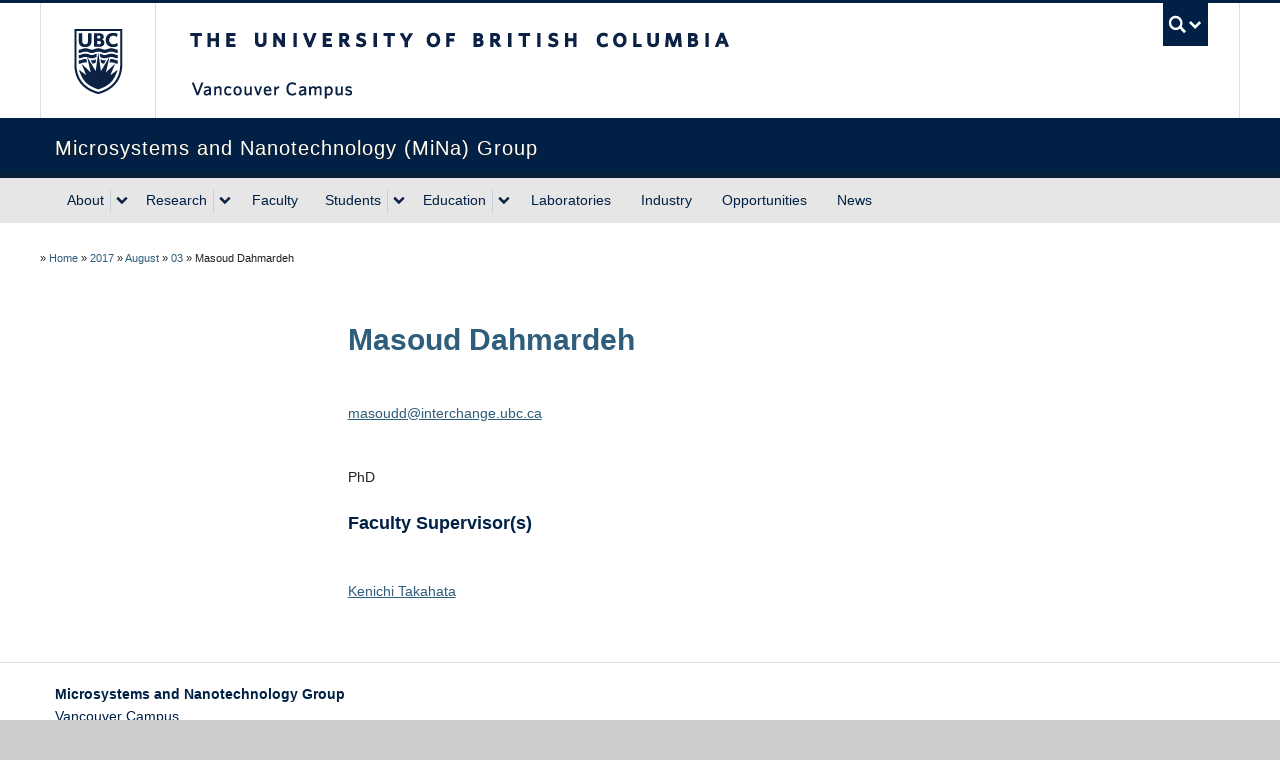

--- FILE ---
content_type: text/plain;charset=UTF-8
request_url: https://mina.ubc.ca/files/global-js/1503595056-global-javascript.min.js?ver=1.0
body_size: 1073
content:
jQuery(document).ready(function($){var sidebarItem=document.getElementsByClassName('clone_sidebar_module field-item')[0];if(sidebarItem){document.getElementById('primary-secondary').appendChild(sidebarItem);}
var links=document.getElementsByClassName('profile_cct_faculty_supervisor text-shell');if(links){for(i=0;i<links.length;i++){var linkUrl=links[i].getElementsByTagName('a')[0].getAttribute('href');linkUrl=linkUrl.replace('faculty-supervisor','member');links[i].getElementsByTagName('a')[0].setAttribute('href',linkUrl);}}
var links=document.getElementsByClassName('profile_cct_research_area text-shell');if(links){for(i=0;i<links.length;i++){var linkUrl=links[i].getElementsByTagName('a')[0].getAttribute('href');linkUrl=linkUrl.replace('research-area','research');links[i].getElementsByTagName('a')[0].setAttribute('href',linkUrl);}}});

--- FILE ---
content_type: text/plain
request_url: https://www.google-analytics.com/j/collect?v=1&_v=j102&a=1443929483&t=pageview&_s=1&dl=https%3A%2F%2Fmina.ubc.ca%2F2017%2F08%2F03%2Fmasoud-dahmardeh%2F&ul=en-us%40posix&dt=Masoud%20Dahmardeh%20%7C%20Microsystems%20and%20Nanotechnology%20Group%20(MiNa)&sr=1280x720&vp=1280x720&_u=IADAAEABAAAAACAAI~&jid=632102213&gjid=712108467&cid=1120928373.1769954388&tid=UA-9324738-1&_gid=1595734763.1769954388&_r=1&_slc=1&z=1059073518
body_size: -561
content:
2,cG-FP4KS2JB0V